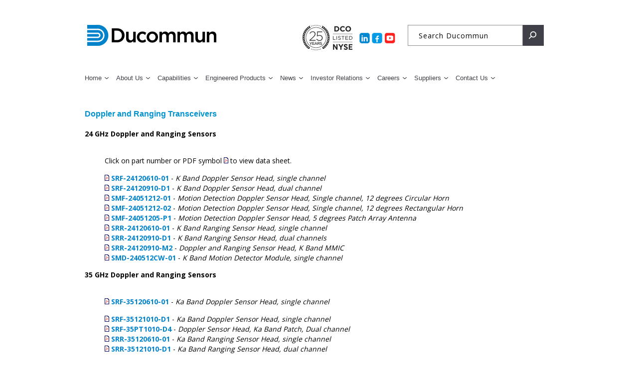

--- FILE ---
content_type: text/html; charset=utf-8
request_url: https://www.ducommun.com/engineeredsolutions/millimeterwave/doppler_ranging.aspx?
body_size: 9227
content:

<!doctype html>
<html lang="en">
<head><meta http-equiv="X-UA-Compatible" content="IE=EDGE" /><meta charset="utf-8" /><meta name="viewport" content="width=device-width, initial-scale=1.0, maximum-scale=1.0" /><title>
	Doppler and Ranging Transceivers from Ducommun
</title>
	<!--custom fonts-->
	<link href="//fonts.googleapis.com/css?family=Open+Sans:300,400,700" rel="stylesheet" type="text/css" />
	<!--all styles-->
	<link rel="stylesheet" href="/css/all.css?v=4" />
	<!--include modules-->
	<link rel="stylesheet" href="/css/modules/jquery.bxslider.css" />
	<!--jQuery library-->
	<script src="/js/jquery-1.11.0.min.js"></script>
	<!--include plugins-->
	<script src="/js/plugins/jquery.bxslider.min.js"></script>
	<script src="/js/plugins/jquery.placeholder.js"></script>
	<script src="/js/jquery.panelToggle.js"></script>
	<script src="/js/jquery.openclose.js"></script>
	<!--init plugins-->
	<script src="/js/jquery.init-plugins.js"></script>
	<!--common javascript-->
	<script src="/js/common.js"></script>
    <script src="/js/main.js"></script>
	<!--[if IE 9]>
		<link rel="stylesheet" href="../../css/ie9.css" type="text/css" />
	<![endif]-->
	<!--[if lt IE 9]>
		<script src="//html5shiv.googlecode.com/svn/trunk/html5.js"></script>
		<script src="js/plugins/respond.min.js"></script>
	<![endif]-->
    <script src="https://www.google.com/recaptcha/api.js"></script>
	
    <!-- Google Tag Manager -->
    <script>(function(w,d,s,l,i){w[l]=w[l]||[];w[l].push({'gtm.start':
    new Date().getTime(),event:'gtm.js'});var f=d.getElementsByTagName(s)[0],
    j=d.createElement(s),dl=l!='dataLayer'?'&l='+l:'';j.async=true;j.src=
    'https://www.googletagmanager.com/gtm.js?id='+i+dl;f.parentNode.insertBefore(j,f);
    })(window,document,'script','dataLayer','GTM-TJXFFSK');</script>
    <!-- End Google Tag Manager -->
	<!-- Global site tag (gtag.js) - Google Analytics -->
	<script async src="https://www.googletagmanager.com/gtag/js?id=G-WVJXYRRG5W"></script>
	<script>
		window.dataLayer = window.dataLayer || [];
		function gtag() { dataLayer.push(arguments); }
		gtag('js', new Date());

		gtag('config', 'G-WVJXYRRG5W');
	</script>
<meta name="keywords" content="Ducommun low noise amplifiers lna low noise amps amplifiers amps high power amplifiers high power amps pa pa's" /><meta name="description" content="Ducommun is a premier supplier of Low Noise Amplifiers, General Purpose Amplifiers and High Power Amplifiers covering the Millimeter Wave frequency specturm. Our products are for use in Defense, Industrial, Telecommunication and SatCom applications." /></head>
<body>
    <!-- Google Tag Manager (noscript) --><noscript><iframe src="https://www.googletagmanager.com/ns.html?id=GTM-TJXFFSK" height="0" width="0" style="display:none;visibility:hidden"></iframe></noscript><!-- End Google Tag Manager (noscript) -->
	<!--wrapper holder starts-->
	<div class="wrapper-holder">
		<!--wrapper starts-->
		<div id="wrapper">
			<!--header starts-->
			<header id="header">
				<div class="container">
					<div class="holder">
						<div class="col-xl-4 col-lg-5 col-md-6 col-sm-6 col-xs-6">
							<h1 class="logo">
								<a href="/">Ducommun</a>
							</h1>
						</div>
						<button type="button" class="nav-opener hidden-xl hidden-lg visible-md visible-sm align-right" value="menu">
							<span class="icon-bar"></span>
							<span class="icon-bar"></span>
							<span class="icon-bar"></span>
						</button>
						<div class="col-xl-4 col-lg-4 col-md-5 hidden-sm hidden-xs align-right">
							<form class="search-form">
								<fieldset>
									<div class="input-group">
										<input type="text" placeholder="Search Ducommun" name="search-term" id="search-term" title="search term">
										<button class="btn-search" type="submit" value="search"><i class="icon icon-search"></i></button>
									</div>
								</fieldset>
							</form>
						</div>
                       <div class="col-xl-4 col-lg-2 hidden-md hidden-sm hidden-xs" style="text-align:right">
                            <img src="/images/dcolisted.jpg" style="width:100px;margin-right:10px" />
                            <a href="https://www.linkedin.com/company/ducommun-incorporated"><img src="/images/linkedin-new.png" width="21" style="margin-bottom:14px" /></a>
                            <a href="https://www.facebook.com/DucommunInc/?__tn__=%2Cd%2CP-R&eid=ARCBC1qC-cF1cbOBQU2hOCXD1dSDDsnFp-j7D6O7mdBnU7hCIsId7JCWGXAIp0tOWL4nQkmlenYgHzJX">
                                <img src="/images/facebook-new.png" width="21" style="margin-bottom:14px" /></a>
                            <a href="https://www.youtube.com/channel/UCOTx4Bg0jcqsu1X-b23ZnsQ" style="padding-left:1px;">
                                <img src="/images/youtube-new.png" width="21" style="margin-bottom:14px" /></a>
                        </div>
					</div>
					<div class="col-xl-12">
                        <nav id="nav">
							<ul>
                            <li class="has-drop">
<a class="" href="/">Home</a>
</li>

                                <li class="has-drop">
<a class="" href="/dco/overview.aspx">About Us</a>
</li>

                                <li class="has-drop">
<a class="" href="/CapabilitiesLanding.aspx">Capabilities</a>
<div class="drop">
<ul>
<li class="has-drop"><a class="" href="/electronicsolutions/Default.aspx">Electronic Systems</a>
<div class="drop">
<ul>
<li><a class="" href="/electronicsolutions/pcbas.aspx">Circuit Board Solutions</a>
</li>
<li><a class="" href="/electronicsolutions/interconnectsolutions.aspx">Interconnect Solutions</a>
</li>
<li><a class="" href="/electronicsolutions/boxbuild.aspx">Integrated Solutions</a>
</li>
</ul>
</div>
</li>
<li class="has-drop"><a class="" href="/structuralsolutions/Default.aspx">Structural Systems</a>
<div class="drop">
<ul>
<li><a class="" href="/structuralsolutions/assembly.aspx">Assembly</a>
</li>
<li><a class="" href="/structuralsolutions/bonding.aspx">Bonding</a>
</li>
<li><a class="" href="/structuralsolutions/chemMill.aspx">Chem Mill</a>
</li>
<li><a class="" href="/structuralsolutions/forming.aspx">Forming</a>
</li>
<li><a class="" href="/structuralsolutions/machining.aspx">Machining</a>
</li>
<li><a class="" href="/structuralsolutions/tooling.aspx">Tooling</a>
</li>
<li><a class="" href="/structuralsolutions/vctechnology.aspx">VersaCore Composite™ technology</a>
</li>
</ul>
</div>
</li>
</ul>
</div>
</li>

                                <li class="has-drop">
<a class="" href="/engineeredsolutions/products/Default.aspx">Engineered Products</a>
<div class="drop">
<ul>
<li><a class="" href="/engineeredsolutions/RF/Default.aspx">RF Solutions</a>
</li>
<li><a class="" href="/engineeredsolutions/motorsResolvers/Default.aspx">Motors and Resolvers</a>
</li>
<li><a class="" href="/engineeredsolutions/humanmachineinterface/Default.aspx">Human Machine Interface</a>
</li>
<li><a class="" href="https://www.ctplastics.com">Certified Thermoplastics</a>
</li>
<li><a class="" href="https://www.lightningdiversion.com">Lightning Diversion Systems</a>
</li>
<li><a class="" href="https://www.noblesworldwide.com">Nobles Worldwide</a>
</li>
<li><a class="" href="https://www.magseal.com">MAGSEAL</a>
</li>
<li><a class="" href="https://www.blraerospace.com/">BLR Aerospace</a>
</li>
</ul>
</div>
</li>

                                <li class="has-drop">
<a class="" href="https://ducommun.gcs-web.com/news-releases">News</a>
</li>

                                <li class="has-drop">
<a class="" href="http://investors.ducommun.com">Investor Relations</a>
</li>

                                <li class="has-drop">
<a class="" href="/careers/CareersHome.aspx/">Careers</a>
</li>

                                <li class="has-drop">
<a class="" href="/dco/suppliers.aspx">Suppliers</a>
<div class="drop">
<ul>
<li><a class="" href="/dco/suppliergoals.aspx">Strategic Sourcing & Supply Chain Goals</a>
</li>
<li><a class="" href="/dco/supplychainteam.aspx">Supply Chain Team</a>
</li>
<li><a class="" href="/dco/supplierlinks.aspx">Important Links</a>
</li>
<li><a class="" href="/dco/conflictminerals.aspx">Conflict Minerals Policy Statement</a>
</li>
<li><a class="" href="/dco/catransparency.aspx">CA Transparency in Supply Chains Act</a>
</li>
<li><a class="" href="/dco/prohibitionagainsttrafficking.aspx">Prohibition Against Trafficking in Persons Policy</a>
</li>
</ul>
</div>
</li>

                                <li class="has-drop">
<a class="" href="/dco/ContactUs.aspx">Contact Us</a>
<div class="drop">
<ul>
<li><a class="" href="/dco/facilitiesContact.aspx">Site Contacts</a>
</li>
</ul>
</div>
</li>

                                
                            </ul>
                        </nav>
					</div>
				</div>
			</header>
			<!--header ends-->
			<!--main starts-->
			<div id="main">
				<!--content starts-->
				<div id="content">
					<div class="container">
                        <form name="aspnetForm" method="post" action="doppler_ranging.aspx" id="aspnetForm">
<div>
<input type="hidden" name="__EVENTTARGET" id="__EVENTTARGET" value="" />
<input type="hidden" name="__EVENTARGUMENT" id="__EVENTARGUMENT" value="" />
<input type="hidden" name="__VIEWSTATE" id="__VIEWSTATE" value="/wEPDwUJMzQ2ODMwMTg1ZGQs/xXUkVNlphsfjMY1jPoRDFMkCg==" />
</div>

<script type="text/javascript">
//<![CDATA[
var theForm = document.forms['aspnetForm'];
if (!theForm) {
    theForm = document.aspnetForm;
}
function __doPostBack(eventTarget, eventArgument) {
    if (!theForm.onsubmit || (theForm.onsubmit() != false)) {
        theForm.__EVENTTARGET.value = eventTarget;
        theForm.__EVENTARGUMENT.value = eventArgument;
        theForm.submit();
    }
}
//]]>
</script>


<script src="/WebResource.axd?d=bbG2-OvZ0P7Ml65An_mCht4Dc2XXrLWAOuVBd_npTLOBthddviHizvCJk8AR4IU_R0Zx6QIu1x7O5N-VIQu7iElJ4NQ1&amp;t=638985045645304182" type="text/javascript"></script>


<script src="/ScriptResource.axd?d=vcE-cWKlh3BwH6p--dD4sJBphh-tlv92I-spmlD51fTMYoWX2X_fR6tOKS5dlMESmQn-CAwDAPRsnHriViu885HEb3kX_kXlvzicFeFuyi58gzG6e3xzVKHvNrAS0qBD7zYbKhOfEisClUjGN81CMT6Bms_EAkLNCgQuRbsqgbR4VEZr0&amp;t=ffffffffa50b82b2" type="text/javascript"></script>
<script type="text/javascript">
//<![CDATA[
if (typeof(Sys) === 'undefined') throw new Error('ASP.NET Ajax client-side framework failed to load.');
//]]>
</script>

<script src="/ScriptResource.axd?d=sc-oTz62M9DJmgkTOr_cqR0aKCQVir2El28aFsFldFROFGAYTlBceUKr9n2XtAJ2pkJIiHitsLYFHPZfGEi57wtOanFJHBnaW1xKAyl-A7LxnvwRTQzfCPneD8WGAsYFgAi40agGY63I_RWuqZNlulomfAUZKiiKuFSJtMc4kGgaBam_gaSsYdZA0mEIYoqIv_2WCQ2&amp;t=ffffffffa50b82b2" type="text/javascript"></script>
<div>

	<input type="hidden" name="__VIEWSTATEGENERATOR" id="__VIEWSTATEGENERATOR" value="8CA4A08A" />
</div>
                            <table style="display:none;visibility:hidden" width="100%" border="0" cellpadding="0" cellspacing="0">
                                <tr>
                                    <td class="menuShadow"><table border="0" align="center" width="762" height="23" cellpadding="0" cellspacing="0">
                                            <tr>
                                                <td height="23" width="11"></td>
                                                <!-- UltimateSearch_IgnoreBegin --><td class="horizontalMenu">
                                                    </td><!-- UltimateSearch_IgnoreEnd -->
                                                <td height="23" width="11"></td>
                                            </tr>
                                        </table>
                                    </td>
                                </tr>
                            </table>
                             
    
    <br />
    <br />
    <span id="ctl00_ctl00_bodyCPH_nestedBody_Label6" style="color:#0093D0;font-family:Verdana,Arial,San-Serif;font-size:12pt;font-weight:bold;">Doppler and Ranging Transceivers</span>
    <br />
    <br />



    <b>24 GHz Doppler and Ranging Sensors </b>
    <br />
    <br />
<blockquote>
    <table cellspacing="0" cellpadding="0" class="">
        <tr>
            <td class="text4">
                <p>

                    Click on part number or PDF symbol 
                    <img src="../../images/pdf.gif" height="12" width="9" />
                    to view data sheet.</p>

                <a href="../../pdf/smd/SRF-24120610-01.pdf?" onmouseover="MM_showHideLayers('SRF-24120610-01','','show')" onmouseout="MM_showHideLayers('SRF-24120610-01','','hide')" target="_blank">
                    <img src="../../images/pdf.gif" alt="Click here to view datasheet" border="0" />&nbsp;<b>SRF-24120610-01</b></a>
                - <i>K Band Doppler Sensor Head, single channel</i><br />
                <div id="SRF-24120610-01" style="z-index: 10; left: 900px; visibility: hidden; width: 350px;
                    position: absolute; top: 250px; height: 200px">
                    <table cellspacing="1" cellpadding="5" width="400" bgcolor="#003366" border="0">
                        <tbody>
                            <tr>
                                <td class="text4" bgcolor="#ffffff">
                                    <img src="../../images/SRF-24120610-01.jpg" align="right" />
				<b>K Band Doppler Sensor Head, single channel
				<p>Capability:</b><br>
				<ul> 
				<li>Up to 2 km sensing distance
				<li>Speed detection only
				</ul>
                            </tr>
                        </tbody>
                    </table>
                </div>

                <a href="../../pdf/smd/SRF-24120910-D1.pdf?" onmouseover="MM_showHideLayers('SRF-24120910-D1','','show')" onmouseout="MM_showHideLayers('SRF-24120910-D1','','hide')" target="_blank">
                    <img src="../../images/pdf.gif" alt="Click here to view datasheet" border="0" />&nbsp;<b>SRF-24120910-D1</b></a>
                - <i>K Band Doppler Sensor Head, dual channel</i><br />
                <div id="SRF-24120910-D1" style="z-index: 10; left: 900px; visibility: hidden; width: 350px;
                    position: absolute; top: 250px; height: 200px">
                    <table cellspacing="1" cellpadding="5" width="400" bgcolor="#003366" border="0">
                        <tbody>
                            <tr>
                                <td class="text4" bgcolor="#ffffff">
                                    <img src="../../images/SRF-24120910-D1.jpg" align="right" />
				<b>K Band Doppler Sensor Head, dual channel
				<P>Capability:</b><br>
				<ul> 
				<li>Up to 2 km sensing distance
				<li>Speed & direction detection
				</ul>
                            </tr>
                        </tbody>
                    </table>
                </div>

                <a href="../../pdf/smd/SMF-24051212-01.pdf?" onmouseover="MM_showHideLayers('SMF-24051212-01','','show')" onmouseout="MM_showHideLayers('SMF-24051212-01','','hide')" target="_blank">
                    <img src="../../images/pdf.gif" alt="Click here to view datasheet" border="0" />&nbsp;<b>SMF-24051212-01</b></a>
                - <i>Motion Detection Doppler Sensor Head, Single channel, 12 degrees Circular Horn</i><br />
                <div id="SMF-24051212-01" style="z-index: 10; left: 900px; visibility: hidden; width: 350px;
                    position: absolute; top: 250px; height: 200px">
                    <table cellspacing="1" cellpadding="5" width="400" bgcolor="#003366" border="0">
                        <tbody>
                            <tr>
                                <td class="text4" bgcolor="#ffffff">
                                    <img src="../../images/SMF-24051212-01.jpg" align="right" />
				<b>Motion Detection Doppler Sensor Head<br> Single channel, 12 degrees Circular Horn
				<P>Capability:</b><br>
				<ul> 
				<li>Up to 500 m sensing distance
				<li>Speed detection only
				</ul>
                            </tr>
                        </tbody>
                    </table>
                </div>

                <a href="../../pdf/smd/SMF-24051212-02.pdf?" onmouseover="MM_showHideLayers('SMF-24051212-02','','show')" onmouseout="MM_showHideLayers('SMF-24051212-02','','hide')" target="_blank">
                    <img src="../../images/pdf.gif" alt="Click here to view datasheet" border="0" />&nbsp;<b>SMF-24051212-02</b></a>
                - <i>Motion Detection Doppler Sensor Head, Single channel, 12 degrees Rectangular Horn</i><br />
                <div id="SMF-24051212-02" style="z-index: 10; left: 900px; visibility: hidden; width: 350px;
                    position: absolute; top: 250px; height: 200px">
                    <table cellspacing="1" cellpadding="5" width="400" bgcolor="#003366" border="0">
                        <tbody>
                            <tr>
                                <td class="text4" bgcolor="#ffffff">
                                    <img src="../../images/SMF-24051212-02.jpg" align="right" />
				<b>Motion Detection Doppler Sensor Head<br> Single channel, 12 degrees Rectangular Horn
				<P>Capability:</b><br>
				<ul> 
				<li>Up to 500 m sensing distance
				<li>Speed detection only
				</ul>
                            </tr>
                        </tbody>
                    </table>
                </div>

                <a href="../../pdf/smd/SMF-24051205-P1.pdf?" onmouseover="MM_showHideLayers('SMF-24051205-P1','','show')" onmouseout="MM_showHideLayers('SMF-24051205-P1','','hide')" target="_blank">
                    <img src="../../images/pdf.gif" alt="Click here to view datasheet" border="0" />&nbsp;<b>SMF-24051205-P1</b></a>
                - <i>Motion Detection Doppler Sensor Head, 5 degrees Patch Array Antenna</i><br />
                <div id="SMF-24051205-P1" style="z-index: 10; left: 900px; visibility: hidden; width: 350px;
                    position: absolute; top: 250px; height: 200px">
                    <table cellspacing="1" cellpadding="5" width="400" bgcolor="#003366" border="0">
                        <tbody>
                            <tr>
                                <td class="text4" bgcolor="#ffffff">
                                    <img src="../../images/SMF-24051205-P1.jpg" align="right" />
				<b>Motion Detection Doppler Sensor Head<br> 5 degrees Patch Array Antenna
				<P>Capability:</b><br>
				<ul> 
				<li>Up to 500 m sensing distance
				<li>Speed detection only
				</ul>
                            </tr>
                        </tbody>
                    </table>
                </div>

                <a href="../../pdf/smd/SRR-24120610-01.pdf?" onmouseover="MM_showHideLayers('SRR-24120610-01','','show')" onmouseout="MM_showHideLayers('SRR-24120610-01','','hide')" target="_blank">
                    <img src="../../images/pdf.gif" alt="Click here to view datasheet" border="0" />&nbsp;<b>SRR-24120610-01</b></a>
                - <i>K Band Ranging Sensor Head, single channel</i><br />
                <div id="SRR-24120610-01" style="z-index: 10; left: 900px; visibility: hidden; width: 350px;
                    position: absolute; top: 250px; height: 200px">
                    <table cellspacing="1" cellpadding="5" width="400" bgcolor="#003366" border="0">
                        <tbody>
                            <tr>
                                <td class="text4" bgcolor="#ffffff">
                                    <img src="../../images/SRR-24120610-01.jpg" align="right" />
				<b>K Band Ranging Sensor Head, single channel
				<P>Capability:</b><br>
				<ul> 
				<li>Up to 2 km sensing distance
				<li>Speed & range detection
				</ul>
                            </tr>
                        </tbody>
                    </table>
                </div>

                <a href="../../pdf/smd/SRR-24120910-D1.pdf?" onmouseover="MM_showHideLayers('SRR-24120910-D1','','show')" onmouseout="MM_showHideLayers('SRR-24120910-D1','','hide')" target="_blank">
                    <img src="../../images/pdf.gif" alt="Click here to view datasheet" border="0" />&nbsp;<b>SRR-24120910-D1</b></a>
                - <i>K Band Ranging Sensor Head, dual channels</i><br />
                <div id="SRR-24120910-D1" style="z-index: 10; left: 900px; visibility: hidden; width: 350px;
                    position: absolute; top: 250px; height: 200px">
                    <table cellspacing="1" cellpadding="5" width="400" bgcolor="#003366" border="0">
                        <tbody>
                            <tr>
                                <td class="text4" bgcolor="#ffffff">
                                    <img src="../../images/SRR-24120910-D1.jpg" align="right" />
				<b>K Band Ranging Sensor Head, dual channels
				<P>Capability:</b><br>
				<ul> 
				<li>Up to 2 km sensing distance
				<li>Speed & direction & range detection
				</ul>
                            </tr>
                        </tbody>
                    </table>
                </div>

                <a href="../../pdf/smd/SRR-24120910-M2.pdf?" onmouseover="MM_showHideLayers('SRR-24120910-M2 ','','show')" onmouseout="MM_showHideLayers('SRR-24120910-M2 ','','hide')" target="_blank">
                    <img src="../../images/pdf.gif" alt="Click here to view datasheet" border="0" />&nbsp;<b>SRR-24120910-M2 </b></a>
                - <i>Doppler and Ranging Sensor Head, K Band MMIC </i><br />
                <div id="SRR-24120910-M2 " style="z-index: 10; left: 900px; visibility: hidden; width: 350px;
                    position: absolute; top: 250px; height: 200px">
                    <table cellspacing="1" cellpadding="5" width="400" bgcolor="#003366" border="0">
                        <tbody>
                            <tr>
                                <td class="text4" bgcolor="#ffffff">
                                    <img src="../../images/SRR-24120910-M2.jpg" align="right" />
				<b>Doppler and Ranging Sensor Head, K Band MMIC 
				<P>Capability:</b><br>
				<ul> 
				<li>Up to 1 km sensing distance
				<li>Speed & direction & range detection
				</ul>
                            </tr>
                        </tbody>
                    </table>
                </div>

                <a href="../../pdf/smd/SMD-240512CW-01.pdf?" onmouseover="MM_showHideLayers('SMD-240512CW-01','','show')" onmouseout="MM_showHideLayers('SMD-240512CW-01','','hide')" target="_blank">
                    <img src="../../images/pdf.gif" alt="Click here to view datasheet" border="0" />&nbsp;<b>SMD-240512CW-01</b></a>
                - <i>K Band Motion Detector Module, single channel</i><br />
                <div id="SMD-240512CW-01" style="z-index: 10; left: 900px; visibility: hidden; width: 350px;
                    position: absolute; top: 250px; height: 200px">
                    <table cellspacing="1" cellpadding="5" width="400" bgcolor="#003366" border="0">
                        <tbody>
                            <tr>
                                <td class="text4" bgcolor="#ffffff">
                                    <img src="../../images/SMD-240512CW-01.jpg" align="right" />
				<b>K Band Motion Detector Module, single channel
				<P>Capability:</b><br>
				<ul> 
				<li>Speed detection only
				</ul>
                            </tr>
                        </tbody>
                    </table>
                </div>

            </td>
        </tr>
    </table>

</blockquote>


    <b>35 GHz Doppler and Ranging Sensors </b>
    <br />
    <br />
<blockquote>


    <table cellspacing="0" cellpadding="0" class="">
        <tr>
            <td class="text4">
                <p>

 
                <a href="../../pdf/smd/SRF-35120610-01.pdf?" onmouseover="MM_showHideLayers('SRF-35120610-01','','show')" onmouseout="MM_showHideLayers('SRF-35120610-01','','hide')" target="_blank">
                    <img src="../../images/pdf.gif" alt="Click here to view datasheet" border="0" />&nbsp;<b>SRF-35120610-01</b></a>
                - <i>Ka Band Doppler Sensor Head, single channel</i><br />
                <div id="SRF-35120610-01" style="z-index: 10; left: 900px; visibility: hidden; width: 350px;
                    position: absolute; top: 250px; height: 200px">
                    <table cellspacing="1" cellpadding="5" width="400" bgcolor="#003366" border="0">
                        <tbody>
                            <tr>
                                <td class="text4" bgcolor="#ffffff">
                                    <img src="../../images/SRF-35120610-01.jpg" align="right" />
				<b>Ka Band Doppler Sensor Head, single channel
				<p>Capability:</b><br>
				<ul> 
				<li>Up to 2 km sensing distance
				<li>Speed detection only
				</ul>
                            </tr>
                        </tbody>
                    </table>
                </div>

 
                <a href="../../pdf/smd/SRF-35121010-D1.pdf?" onmouseover="MM_showHideLayers('SRF-35121010-D1','','show')" onmouseout="MM_showHideLayers('SRF-35121010-D1','','hide')" target="_blank">
                    <img src="../../images/pdf.gif" alt="Click here to view datasheet" border="0" />&nbsp;<b>SRF-35121010-D1</b></a>
                - <i>Ka Band Doppler Sensor Head, single channel</i><br />
                <div id="SRF-35121010-D1" style="z-index: 10; left: 900px; visibility: hidden; width: 350px;
                    position: absolute; top: 250px; height: 200px">
                    <table cellspacing="1" cellpadding="5" width="400" bgcolor="#003366" border="0">
                        <tbody>
                            <tr>
                                <td class="text4" bgcolor="#ffffff">
                                    <img src="../../images/SRF-35121010-D1.jpg" align="right" />
				<b>Ka Band Doppler Sensor Head, single channel
				<p>Capability:</b><br>
				<ul> 
				<li>Up to 2 km sensing distance
				<li>Speed & direction detection
				</ul>
                            </tr>
                        </tbody>
                    </table>
                </div>

 
                <a href="../../pdf/smd/SRF-35PT1010-D4.pdf?" onmouseover="MM_showHideLayers('SRF-35PT1010-D4','','show')" onmouseout="MM_showHideLayers('SRF-35PT1010-D4','','hide')" target="_blank">
                    <img src="../../images/pdf.gif" alt="Click here to view datasheet" border="0" />&nbsp;<b>SRF-35PT1010-D4</b></a>
                - <i>Doppler Sensor Head, Ka Band Patch, Dual channel</i><br />
                <div id="SRF-35PT1010-D4" style="z-index: 10; left: 900px; visibility: hidden; width: 350px;
                    position: absolute; top: 250px; height: 200px">
                    <table cellspacing="1" cellpadding="5" width="400" bgcolor="#003366" border="0">
                        <tbody>
                            <tr>
                                <td class="text4" bgcolor="#ffffff">
                                    <img src="../../images/SRF-35PT1010-D4.jpg" align="right" />
				<b>Doppler Sensor Head, Ka Band Patch, Dual channel
				<p>Capability:</b><br>
				<ul> 
				<li>Up to 1300 m sensing distance
				<li>Speed detection only
				</ul>
                            </tr>
                        </tbody>
                    </table>
                </div>

 
                <a href="../../pdf/smd/SRR-35120610-01.pdf?" onmouseover="MM_showHideLayers('SRR-35120610-01','','show')" onmouseout="MM_showHideLayers('SRR-35120610-01','','hide')" target="_blank">
                    <img src="../../images/pdf.gif" alt="Click here to view datasheet" border="0" />&nbsp;<b>SRR-35120610-01</b></a>
                - <i>Ka Band Ranging Sensor Head, single channel</i><br />
                <div id="SRR-35120610-01" style="z-index: 10; left: 900px; visibility: hidden; width: 350px;
                    position: absolute; top: 250px; height: 200px">
                    <table cellspacing="1" cellpadding="5" width="400" bgcolor="#003366" border="0">
                        <tbody>
                            <tr>
                                <td class="text4" bgcolor="#ffffff">
                                    <img src="../../images/SRR-35120610-01.jpg" align="right" />
				<b>Ka Band Ranging Sensor Head, single channel
				<p>Capability:</b><br>
				<ul> 
				<li>Up to 2 km sensing distance
				<li>Speed & range detection
				</ul>
                            </tr>
                        </tbody>
                    </table>
                </div>

 
                <a href="../../pdf/smd/SRR-35121010-D1.pdf?" onmouseover="MM_showHideLayers('SRR-35121010-D1','','show')" onmouseout="MM_showHideLayers('SRR-35121010-D1','','hide')" target="_blank">
                    <img src="../../images/pdf.gif" alt="Click here to view datasheet" border="0" />&nbsp;<b>SRR-35121010-D1</b></a>
                - <i>Ka Band Ranging Sensor Head, dual channel</i><br />
                <div id="SRR-35121010-D1" style="z-index: 10; left: 900px; visibility: hidden; width: 350px;
                    position: absolute; top: 250px; height: 200px">
                    <table cellspacing="1" cellpadding="5" width="400" bgcolor="#003366" border="0">
                        <tbody>
                            <tr>
                                <td class="text4" bgcolor="#ffffff">
                                    <img src="../../images/SRR-35121010-D1.jpg" align="right" />
				<b>Ka Band Ranging Sensor Head, dual channel
				<p>Capability:</b><br>
				<ul> 
				<li>Up to 2 km sensing distance
				<li>Speed & direction & range detection
				</ul>
                            </tr>
                        </tbody>
                    </table>
                </div>

 
<!--
                <a href="../../pdf/smd/WCP-35C006-01.pdf?" onmouseover="MM_showHideLayers('WCP-35C006-01','','show')" onmouseout="MM_showHideLayers('WCP-35C006-01','','hide')" target="_blank">
                    <img src="../../images/pdf.gif" alt="Click here to view datasheet" border="0" />&nbsp;<b>WCP-35C006-01</b></a>
                - <i>Doppler Sensor Head, Directional, Ka Band Patch, Dual Channel</i><br />
                <div id="WCP-35C006-01" style="z-index: 10; left: 900px; visibility: hidden; width: 350px;
                    position: absolute; top: 250px; height: 200px">
                    <table cellspacing="1" cellpadding="5" width="400" bgcolor="#003366" border="0">
                        <tbody>
                            <tr>
                                <td class="text4" bgcolor="#ffffff">
                                    <img src="../../images/WCP-35C006-01.jpg" align="right" />
				<b>Doppler Sensor Head, Directional, Ka Band Patch, Dual Channel
				<p>Capability:</b><br>
				<ul> 
				<li>Up to 1.5 km sensing distance
				<li>Speed & direction detection
				</ul>
                            </tr>
                        </tbody>
                    </table>
                </div>

 
                <a href="../../pdf/smd/SRU-35NA0627-DD.pdf?" onmouseover="MM_showHideLayers('SRU-35NA0627-DD','','show')" onmouseout="MM_showHideLayers('SRU-35NA0627-DD','','hide')" target="_blank">
                    <img src="../../images/pdf.gif" alt="Click here to view datasheet" border="0" />&nbsp;<b>SRU-35NA0627-DD</b></a>
                - <i>Ka Band Ranging Sensor Head, High Power, Dual Channel, Dual Antenna</i><br />
                <div id="SRU-35NA0627-DD" style="z-index: 10; left: 900px; visibility: hidden; width: 350px;
                    position: absolute; top: 250px; height: 200px">
                    <table cellspacing="1" cellpadding="5" width="400" bgcolor="#003366" border="0">
                        <tbody>
                            <tr>
                                <td class="text4" bgcolor="#ffffff">
                                    <img src="../../images/SRU-35NA0627-DD.jpg" align="right" />
				<b>Ka Band Ranging Sensor Head, High Power, Dual Channel, Dual Antenna
				<p>Capability:</b><br>
				<ul> 
				<li>Up to 5 km sensing distance
				<li>Speed & direction & range detection
				</ul>
                            </tr>
                        </tbody>
                    </table>
                </div>

--!>
            </td>
        </tr>
    </table>

</blockquote>



            
                            
                            
                            <script type="text/javascript">
//<![CDATA[
Sys.WebForms.PageRequestManager._initialize('ctl00$ctl00$ScriptManager1', document.getElementById('aspnetForm'));
Sys.WebForms.PageRequestManager.getInstance()._updateControls([], [], [], 90);
//]]>
</script>

                        

<script type="text/javascript">
//<![CDATA[
Sys.Application.initialize();
//]]>
</script>
</form>
    
					</div>
				</div>
				<!--content ends-->
			</div>
			<!--main ends-->
			<!--right panel starts-->
			<div class="right-panel">
				<div class="panel-box">
                     <nav class="add-nav">
						<ul>
                        <li class="has-drop">
<a class="" href="/">Home</a>
</li>

                            <li class="has-drop">
<a class="" href="/dco/overview.aspx">About Us</a>
</li>

                            <li class="has-drop">
<a class="opener" href="/CapabilitiesLanding.aspx">Capabilities</a>
<div class="slide">
<ul>
<li class="has-drop"><a class="opener" href="/electronicsolutions/Default.aspx">Electronic Systems</a>
<div class="slide">
<ul>
<li><a class="opener" href="/electronicsolutions/pcbas.aspx">Circuit Board Solutions</a>
</li>
<li><a class="opener" href="/electronicsolutions/interconnectsolutions.aspx">Interconnect Solutions</a>
</li>
<li><a class="opener" href="/electronicsolutions/boxbuild.aspx">Integrated Solutions</a>
</li>
</ul>
</div>
</li>
<li class="has-drop"><a class="opener" href="/structuralsolutions/Default.aspx">Structural Systems</a>
<div class="slide">
<ul>
<li><a class="opener" href="/structuralsolutions/assembly.aspx">Assembly</a>
</li>
<li><a class="opener" href="/structuralsolutions/bonding.aspx">Bonding</a>
</li>
<li><a class="opener" href="/structuralsolutions/chemMill.aspx">Chem Mill</a>
</li>
<li><a class="opener" href="/structuralsolutions/forming.aspx">Forming</a>
</li>
<li><a class="opener" href="/structuralsolutions/machining.aspx">Machining</a>
</li>
<li><a class="opener" href="/structuralsolutions/tooling.aspx">Tooling</a>
</li>
<li><a class="opener" href="/structuralsolutions/vctechnology.aspx">VersaCore Composite™ technology</a>
</li>
</ul>
</div>
</li>
</ul>
</div>
</li>

                            <li class="has-drop">
<a class="opener" href="/engineeredsolutions/products/Default.aspx">Engineered Products</a>
<div class="slide">
<ul>
<li><a class="opener" href="/engineeredsolutions/RF/Default.aspx">RF Solutions</a>
</li>
<li><a class="opener" href="/engineeredsolutions/motorsResolvers/Default.aspx">Motors and Resolvers</a>
</li>
<li><a class="opener" href="/engineeredsolutions/humanmachineinterface/Default.aspx">Human Machine Interface</a>
</li>
<li><a class="opener" href="https://www.ctplastics.com">Certified Thermoplastics</a>
</li>
<li><a class="opener" href="https://www.lightningdiversion.com">Lightning Diversion Systems</a>
</li>
<li><a class="opener" href="https://www.noblesworldwide.com">Nobles Worldwide</a>
</li>
<li><a class="opener" href="https://www.magseal.com">MAGSEAL</a>
</li>
<li><a class="opener" href="https://www.blraerospace.com/">BLR Aerospace</a>
</li>
</ul>
</div>
</li>

                            <li class="has-drop">
<a class="" href="https://ducommun.gcs-web.com/news-releases">News</a>
</li>

                            <li class="has-drop">
<a class="" href="http://investors.ducommun.com">Investor Relations</a>
</li>

                            <li class="has-drop">
<a class="" href="/careers/CareersHome.aspx/">Careers</a>
</li>

                            <li class="has-drop">
<a class="opener" href="/dco/suppliers.aspx">Suppliers</a>
<div class="slide">
<ul>
<li><a class="opener" href="/dco/suppliergoals.aspx">Strategic Sourcing & Supply Chain Goals</a>
</li>
<li><a class="opener" href="/dco/supplychainteam.aspx">Supply Chain Team</a>
</li>
<li><a class="opener" href="/dco/supplierlinks.aspx">Important Links</a>
</li>
<li><a class="opener" href="/dco/conflictminerals.aspx">Conflict Minerals Policy Statement</a>
</li>
<li><a class="opener" href="/dco/catransparency.aspx">CA Transparency in Supply Chains Act</a>
</li>
<li><a class="opener" href="/dco/prohibitionagainsttrafficking.aspx">Prohibition Against Trafficking in Persons Policy</a>
</li>
</ul>
</div>
</li>

                            <li class="has-drop">
<a class="opener" href="/dco/ContactUs.aspx">Contact Us</a>
<div class="slide">
<ul>
<li><a class="opener" href="/dco/facilitiesContact.aspx">Site Contacts</a>
</li>
</ul>
</div>
</li>

                            
                        </ul>
                    </nav>
					<form class="search-form">
						<fieldset>
							<div class="input-group">
								<input type="text" placeholder="Search Ducommun" name="search-term" id="search-term-1">
								<button class="btn-search" type="submit" value="search"><i class="icon icon-search"></i></button>
							</div>
						</fieldset>
					</form>
					<strong class="logo">
						<a href="#">Ducommun</a>
					</strong>
				</div>
				<button class="btn-close">Close</button>
			</div>
			<!--right panel ends-->
			<!--footer starts-->
			
			<!--footer starts-->
			<footer id="footer">
				<div class="container">
					<div class="col-xl-6 col-lg-6 col-md-8 col-sm-12 col-xs-12 align-right">
						<p class="copyright">Copyright &copy; 2026 Ducommun Incorporated, All rights reserved. All information and materials are subject to change without notice.
<br><center><a href="https://www.ducommun.com/privacy.aspx">Privacy Policy</a> &nbsp;&nbsp;&nbsp;&nbsp;&nbsp;&nbsp;&nbsp;<a href="https://www.ducommun.com/terms.aspx">Terms of Use</a></center></br>
					</div>
					<div class="col-xl-3 col-lg-3 col-md-4 col-sm-12 col-xs-12">
						<strong class="logo">
							<a href="/">Ducommun</a>
						</strong>
					</div>
                    <div class="col-xl-3 col-lg-3 col-md-4 col-sm-12 col-xs-12" style="text-align:center;padding-top:10px">
                        <a href="https://www.linkedin.com/company/ducommun-incorporated"><img src="/images/linkedin-new.png" width="21" /></a>
                        <a href="https://www.facebook.com/DucommunInc/?__tn__=%2Cd%2CP-R&eid=ARCBC1qC-cF1cbOBQU2hOCXD1dSDDsnFp-j7D6O7mdBnU7hCIsId7JCWGXAIp0tOWL4nQkmlenYgHzJX"><img src="/images/facebook-new.png" width="21" /></a>
                        <a href="https://www.youtube.com/channel/UCOTx4Bg0jcqsu1X-b23ZnsQ" style="padding-left:1px;"><img src="/images/youtube-new.png" width="21"/></a>
                    </div>
				</div>
			</footer>
			<!--footer ends-->

		</div>
		<!--wrapper ends-->
	</div>
	<!--wrapper holder ends-->
 
<script>
    (function (i, s, o, g, r, a, m) {
        i['GoogleAnalyticsObject'] = r; i[r] = i[r] || function () {
            (i[r].q = i[r].q || []).push(arguments)
        }, i[r].l = 1 * new Date(); a = s.createElement(o),
        m = s.getElementsByTagName(o)[0]; a.async = 1; a.src = g; m.parentNode.insertBefore(a, m)
    })(window, document, 'script', '//www.google-analytics.com/analytics.js', 'ga');

    ga('create', 'UA-4322113-1', 'auto');
    ga('send', 'pageview');
    ga('create', 'UA-10478679-1', 'auto', { 'name': 'secondtracker' });
    ga('secondtracker.send', 'pageview');
</script>

</body>
</html>
                



   
   

--- FILE ---
content_type: text/css
request_url: https://www.ducommun.com/css/all.css?v=4
body_size: 7412
content:
#main .container {
    max-width: 940px;
}
.container {
  margin: 0 auto;
  max-width: 980px; }

.container:after {
  clear: both;
  content: "";
  display: block; }

.hidden-xl {
  display: none !important; }

.visible-xl {
  display: block !important; }

.col-xl-1 {
  -moz-box-sizing: border-box;
  -webkit-box-sizing: border-box;
  box-sizing: border-box;
  float: left;
  padding: 0 10px;
  width: 8.33333%; }

.col-xl-2 {
  -moz-box-sizing: border-box;
  -webkit-box-sizing: border-box;
  box-sizing: border-box;
  float: left;
  padding: 0 10px;
  width: 16.66667%; }

.col-xl-3 {
  -moz-box-sizing: border-box;
  -webkit-box-sizing: border-box;
  box-sizing: border-box;
  float: left;
  padding: 0 10px;
  width: 25%; }

.col-xl-4 {
  -moz-box-sizing: border-box;
  -webkit-box-sizing: border-box;
  box-sizing: border-box;
  float: left;
  padding: 0 10px;
  width: 33.33333%; }

.col-xl-5 {
  -moz-box-sizing: border-box;
  -webkit-box-sizing: border-box;
  box-sizing: border-box;
  float: left;
  padding: 0 10px;
  width: 41.66667%; }

.col-xl-6 {
  -moz-box-sizing: border-box;
  -webkit-box-sizing: border-box;
  box-sizing: border-box;
  float: left;
  padding: 0 10px;
  width: 50%; }

.col-xl-7 {
  -moz-box-sizing: border-box;
  -webkit-box-sizing: border-box;
  box-sizing: border-box;
  float: left;
  padding: 0 10px;
  width: 58.33333%; }

.col-xl-8 {
  -moz-box-sizing: border-box;
  -webkit-box-sizing: border-box;
  box-sizing: border-box;
  float: left;
  padding: 0 10px;
  width: 66.66667%; }

.col-xl-9 {
  -moz-box-sizing: border-box;
  -webkit-box-sizing: border-box;
  box-sizing: border-box;
  float: left;
  padding: 0 10px;
  width: 75%; }

.col-xl-10 {
  -moz-box-sizing: border-box;
  -webkit-box-sizing: border-box;
  box-sizing: border-box;
  float: left;
  padding: 0 10px;
  width: 83.33333%; }

.col-xl-11 {
  -moz-box-sizing: border-box;
  -webkit-box-sizing: border-box;
  box-sizing: border-box;
  float: left;
  padding: 0 10px;
  width: 91.66667%; }

.col-xl-12 {
  -moz-box-sizing: border-box;
  -webkit-box-sizing: border-box;
  box-sizing: border-box;
  float: left;
  padding: 0 10px;
  width: 100%; }

@media only screen and (max-width: 960px) {
  .hidden-lg {
    display: none !important; }

  .visible-lg {
    display: block !important; }

  .col-lg-1 {
    -moz-box-sizing: border-box;
    -webkit-box-sizing: border-box;
    box-sizing: border-box;
    float: left;
    padding: 0 10px;
    width: 8.33333%; }

  .col-lg-2 {
    -moz-box-sizing: border-box;
    -webkit-box-sizing: border-box;
    box-sizing: border-box;
    float: left;
    padding: 0 10px;
    width: 16.66667%; }

  .col-lg-3 {
    -moz-box-sizing: border-box;
    -webkit-box-sizing: border-box;
    box-sizing: border-box;
    float: left;
    padding: 0 10px;
    width: 25%; }

  .col-lg-4 {
    -moz-box-sizing: border-box;
    -webkit-box-sizing: border-box;
    box-sizing: border-box;
    float: left;
    padding: 0 10px;
    width: 33.33333%; }

  .col-lg-5 {
    -moz-box-sizing: border-box;
    -webkit-box-sizing: border-box;
    box-sizing: border-box;
    float: left;
    padding: 0 10px;
    width: 41.66667%; }

  .col-lg-6 {
    -moz-box-sizing: border-box;
    -webkit-box-sizing: border-box;
    box-sizing: border-box;
    float: left;
    padding: 0 10px;
    width: 50%; }

  .col-lg-7 {
    -moz-box-sizing: border-box;
    -webkit-box-sizing: border-box;
    box-sizing: border-box;
    float: left;
    padding: 0 10px;
    width: 58.33333%; }

  .col-lg-8 {
    -moz-box-sizing: border-box;
    -webkit-box-sizing: border-box;
    box-sizing: border-box;
    float: left;
    padding: 0 10px;
    width: 66.66667%; }

  .col-lg-9 {
    -moz-box-sizing: border-box;
    -webkit-box-sizing: border-box;
    box-sizing: border-box;
    float: left;
    padding: 0 10px;
    width: 75%; }

  .col-lg-10 {
    -moz-box-sizing: border-box;
    -webkit-box-sizing: border-box;
    box-sizing: border-box;
    float: left;
    padding: 0 10px;
    width: 83.33333%; }

  .col-lg-11 {
    -moz-box-sizing: border-box;
    -webkit-box-sizing: border-box;
    box-sizing: border-box;
    float: left;
    padding: 0 10px;
    width: 91.66667%; }

  .col-lg-12 {
    -moz-box-sizing: border-box;
    -webkit-box-sizing: border-box;
    box-sizing: border-box;
    float: left;
    padding: 0 10px;
    width: 100%; } }
@media only screen and (max-width: 768px) {
  .hidden-md {
    display: none !important; }

  .visible-md {
    display: block !important; }

  .col-md-1 {
    -moz-box-sizing: border-box;
    -webkit-box-sizing: border-box;
    box-sizing: border-box;
    float: left;
    padding: 0 10px;
    width: 8.33333%; }

  .col-md-2 {
    -moz-box-sizing: border-box;
    -webkit-box-sizing: border-box;
    box-sizing: border-box;
    float: left;
    padding: 0 10px;
    width: 16.66667%; }

  .col-md-3 {
    -moz-box-sizing: border-box;
    -webkit-box-sizing: border-box;
    box-sizing: border-box;
    float: left;
    padding: 0 10px;
    width: 25%; }

  .col-md-4 {
    -moz-box-sizing: border-box;
    -webkit-box-sizing: border-box;
    box-sizing: border-box;
    float: left;
    padding: 0 10px;
    width: 33.33333%; }

  .col-md-5 {
    -moz-box-sizing: border-box;
    -webkit-box-sizing: border-box;
    box-sizing: border-box;
    float: left;
    padding: 0 10px;
    width: 41.66667%; }

  .col-md-6 {
    -moz-box-sizing: border-box;
    -webkit-box-sizing: border-box;
    box-sizing: border-box;
    float: left;
    padding: 0 10px;
    width: 50%; }

  .col-md-7 {
    -moz-box-sizing: border-box;
    -webkit-box-sizing: border-box;
    box-sizing: border-box;
    float: left;
    padding: 0 10px;
    width: 58.33333%; }

  .col-md-8 {
    -moz-box-sizing: border-box;
    -webkit-box-sizing: border-box;
    box-sizing: border-box;
    float: left;
    padding: 0 10px;
    width: 66.66667%; }

  .col-md-9 {
    -moz-box-sizing: border-box;
    -webkit-box-sizing: border-box;
    box-sizing: border-box;
    float: left;
    padding: 0 10px;
    width: 75%; }

  .col-md-10 {
    -moz-box-sizing: border-box;
    -webkit-box-sizing: border-box;
    box-sizing: border-box;
    float: left;
    padding: 0 10px;
    width: 83.33333%; }   

  .col-md-11 {
    -moz-box-sizing: border-box;
    -webkit-box-sizing: border-box;
    box-sizing: border-box;
    float: left;
    padding: 0 10px;
    width: 91.66667%; }

  .col-md-12 {
    -moz-box-sizing: border-box;
    -webkit-box-sizing: border-box;
    box-sizing: border-box;
    float: left;
    padding: 0 10px;
    width: 100%; } }
@media only screen and (max-width: 640px) {
  .hidden-sm {
    display: none !important; }

  .visible-sm {
    display: block !important; }

  .col-sm-1 {
    -moz-box-sizing: border-box;
    -webkit-box-sizing: border-box;
    box-sizing: border-box;
    float: left;
    padding: 0 10px;
    width: 8.33333%; }

  .col-sm-2 {
    -moz-box-sizing: border-box;
    -webkit-box-sizing: border-box;
    box-sizing: border-box;
    float: left;
    padding: 0 10px;
    width: 16.66667%; }

  .col-sm-3 {
    -moz-box-sizing: border-box;
    -webkit-box-sizing: border-box;
    box-sizing: border-box;
    float: left;
    padding: 0 10px;
    width: 25%; }

  .col-sm-4 {
    -moz-box-sizing: border-box;
    -webkit-box-sizing: border-box;
    box-sizing: border-box;
    float: left;
    padding: 0 10px;
    width: 33.33333%; }

  .col-sm-5 {
    -moz-box-sizing: border-box;
    -webkit-box-sizing: border-box;
    box-sizing: border-box;
    float: left;
    padding: 0 10px;
    width: 41.66667%; }

  .col-sm-6 {
    -moz-box-sizing: border-box;
    -webkit-box-sizing: border-box;
    box-sizing: border-box;
    float: left;
    padding: 0 10px;
    width: 50%; }

  .col-sm-7 {
    -moz-box-sizing: border-box;
    -webkit-box-sizing: border-box;
    box-sizing: border-box;
    float: left;
    padding: 0 10px;
    width: 58.33333%; }

  .col-sm-8 {
    -moz-box-sizing: border-box;
    -webkit-box-sizing: border-box;
    box-sizing: border-box;
    float: left;
    padding: 0 10px;
    width: 66.66667%; }

  .col-sm-9 {
    -moz-box-sizing: border-box;
    -webkit-box-sizing: border-box;
    box-sizing: border-box;
    float: left;
    padding: 0 10px;
    width: 75%; }

  .col-sm-10 {
    -moz-box-sizing: border-box;
    -webkit-box-sizing: border-box;
    box-sizing: border-box;
    float: left;
    padding: 0 10px;
    width: 83.33333%; }

  .col-sm-11 {
    -moz-box-sizing: border-box;
    -webkit-box-sizing: border-box;
    box-sizing: border-box;
    float: left;
    padding: 0 10px;
    width: 91.66667%; }

  .col-sm-12 {
    -moz-box-sizing: border-box;
    -webkit-box-sizing: border-box;
    box-sizing: border-box;
    float: left;
    padding: 0 10px;
    width: 100%; } }
@media only screen and (max-width: 480px) {
  .hidden-xs {
    display: none !important; }

  .visible-xs {
    display: block !important; }

  .col-xs-1 {
    -moz-box-sizing: border-box;
    -webkit-box-sizing: border-box;
    box-sizing: border-box;
    float: left;
    padding: 0 10px;
    width: 8.33333%; }

  .col-xs-2 {
    -moz-box-sizing: border-box;
    -webkit-box-sizing: border-box;
    box-sizing: border-box;
    float: left;
    padding: 0 10px;
    width: 16.66667%; }

  .col-xs-3 {
    -moz-box-sizing: border-box;
    -webkit-box-sizing: border-box;
    box-sizing: border-box;
    float: left;
    padding: 0 10px;
    width: 25%; }

  .col-xs-4 {
    -moz-box-sizing: border-box;
    -webkit-box-sizing: border-box;
    box-sizing: border-box;
    float: left;
    padding: 0 10px;
    width: 33.33333%; }

  .col-xs-5 {
    -moz-box-sizing: border-box;
    -webkit-box-sizing: border-box;
    box-sizing: border-box;
    float: left;
    padding: 0 10px;
    width: 41.66667%; }

  .col-xs-6 {
    -moz-box-sizing: border-box;
    -webkit-box-sizing: border-box;
    box-sizing: border-box;
    float: left;
    padding: 0 10px;
    width: 50%; }

  .col-xs-7 {
    -moz-box-sizing: border-box;
    -webkit-box-sizing: border-box;
    box-sizing: border-box;
    float: left;
    padding: 0 10px;
    width: 58.33333%; }

  .col-xs-8 {
    -moz-box-sizing: border-box;
    -webkit-box-sizing: border-box;
    box-sizing: border-box;
    float: left;
    padding: 0 10px;
    width: 66.66667%; }

  .col-xs-9 {
    -moz-box-sizing: border-box;
    -webkit-box-sizing: border-box;
    box-sizing: border-box;
    float: left;
    padding: 0 10px;
    width: 75%; }

  .col-xs-10 {
    -moz-box-sizing: border-box;
    -webkit-box-sizing: border-box;
    box-sizing: border-box;
    float: left;
    padding: 0 10px;
    width: 83.33333%; }

  .col-xs-11 {
    -moz-box-sizing: border-box;
    -webkit-box-sizing: border-box;
    box-sizing: border-box;
    float: left;
    padding: 0 10px;
    width: 91.66667%; }

  .col-xs-12 {
    -moz-box-sizing: border-box;
    -webkit-box-sizing: border-box;
    box-sizing: border-box;
    float: left;
    padding: 0 10px;
    width: 100%; } }
.prepend-1 {
  padding-left: 8.33333%; }

.prepend-2 {
  padding-left: 16.66667%; }

.prepend-3 {
  padding-left: 25%; }

.prepend-4 {
  padding-left: 33.33333%; }

.prepend-5 {
  padding-left: 41.66667%; }

.prepend-6 {
  padding-left: 50%; }

.prepend-7 {
  padding-left: 58.33333%; }

.prepend-8 {
  padding-left: 66.66667%; }

.prepend-9 {
  padding-left: 75%; }

.prepend-10 {
  padding-left: 83.33333%; }

.prepend-11 {
  padding-left: 91.66667%; }

.prepend-12 {
  padding-left: 100%; }

.append-1 {
  padding-right: 8.33333%; }

.append-2 {
  padding-right: 16.66667%; }

.append-3 {
  padding-right: 25%; }

.append-4 {
  padding-right: 33.33333%; }

.append-5 {
  padding-right: 41.66667%; }

.append-6 {
  padding-right: 50%; }

.append-7 {
  padding-right: 58.33333%; }

.append-8 {
  padding-right: 66.66667%; }

.append-9 {
  padding-right: 75%; }

.append-10 {
  padding-right: 83.33333%; }

.append-11 {
  padding-right: 91.66667%; }

.append-12 {
  padding-right: 100%; }

/* global reset starts */
header, footer, section, article, hgroup, nav, figure {
  display: block; }

body {
  background: #fff;
  color: #000000;
  font: 400 14px/20px Open Sans, Arial, Helvetica, sans-serif;
  margin: 10px 0 0 0px;
  min-width: 320px;
  -webkit-text-size-adjust: 100%; }
  @media screen and (max-width: 960px) {
    body {
      color: #3f4048; } }

q {
  quotes: none; }

q:before,
q:after {
  content: ''; }

img {
  border: none; }

a {
  color: #0082ca;
  text-decoration: none; }

a:hover {
  text-decoration: underline; }

a:link {
  -webkit-tap-highlight-color: transparent; }

form,
fieldset {
  border-style: none;
  margin: 0;
  padding: 0; }

input[type="text"],
input[type="email"],
input[type="password"],
textarea,
input[type="submit"] {
  font: 400 14px/22px Open Sans, Arial, Helvetica, sans-serif;
  vertical-align: middle;
  -webkit-appearance: none;
  -webkit-border-radius: 0;
  -webkit-box-shadow: none; }

button::-moz-focus-inner,
input[type="submit"]::-moz-focus-inner {
  border: 0;
  padding: 0; }

audio,
canvas,
video {
  display: inline-block; }

figure {
  margin: 0;
  padding: 0; }

[class^="ico"] {
  display: inline-block;
  vertical-align: middle; }

input, select, textarea {
  font: 16px Open Sans, Arial, Helvetica, sans-serif;
  color: #8c8c91;
  vertical-align: middle; }

.wrap {
  overflow: hidden; }

/* global reset ends */
/* ui styles start */
h1 {
  font: Open Sans, Arial, Helvetica, sans-serif; }

h2 {
  color: black;
  font: 400 18px/26px Open Sans, Arial, Helvetica, sans-serif;
  letter-spacing: 1px;
  margin: 0 0 5px; }

h3 {
  font: 16px Open Sans, Arial, Helvetica, sans-serif; }

h4 {
  font: Open Sans, Arial, Helvetica, sans-serif; }

h5 {
  font: Open Sans, Arial, Helvetica, sans-serif; }

h6 {
  font: Open Sans, Arial, Helvetica, sans-serif; }

h1, h2, h3, h4, h5, h6 {
  color: #8c8c91; }

p {
  margin: 0 0 15px; }

.align-left {
  float: left; }

img.align-left {
  margin-right: 30px; }

.align-right {
  float: right; }

img.align-right {
  margin-left: 30px; }

.btn {
  border: none;
  -webkit-box-sizing: border-box;
  -moz-box-sizing: border-box;
  box-sizing: border-box;
  color: white;
  cursor: pointer;
  display: inline-block;
  font: 400 8px/12px Open Sans, Arial, Helvetica, sans-serif;
  height: 24px;
  margin: 0;
  min-width: 92px;
  overflow: hidden;
  padding: 6px 10px;
  text-align: center;
  text-overflow: ellipsis;
  vertical-align: middle;
  white-space: nowrap; }
  @media screen and (max-width: 960px) {
    .btn {
      font: 400 12px/21px Open Sans, Arial, Helvetica, sans-serif;
      height: 26px;
      min-width: 121px;
      padding: 2px 10px; } }

.btn-blue {
  background: #005CB9; }

input[type="submit"].btn,
button.btn {
  height: 28px;
  line-height: normal;
  overflow: visible; }

label {
  display: block;
  margin: 0 0 2px; }

input[type="text"],
input[type="password"],
input[type="email"],
textarea {
  background: #fff;
  -webkit-box-sizing: border-box;
  -moz-box-sizing: border-box;
  box-sizing: border-box;
  border: 1px solid #8c8c91;
  color: #000000;
  display: block;
  height: 42px;
  letter-spacing: 1px;
  margin: 0;
  padding: 9px 21px 8px;
  width: 100%; }
  @media screen and (max-width: 960px) {
    input[type="text"],
    input[type="password"],
    input[type="email"],
    textarea {
      height: 44px;
      padding: 9px 15px 8px; } }

textarea {
  height: 235px;
  overflow: auto;
  resize: none;
  margin: 0 0 12px; }

ul.unstyled {
  list-style: none;
  margin: 0;
  padding: 0 0 25px; }
  @media screen and (max-width: 960px) {
    ul.unstyled {
      padding: 0 0 21px; } }
  @media screen and (max-width: 768px) {
    ul.unstyled {
      padding: 0 0 10px; } }
::placeholder { /* Chrome, Firefox, Opera, Safari 10.1+ */
    color: black;
    opacity: 1; /* Firefox */
}
/* search form styles start */
.search-form .input-group {
  overflow: hidden;
  padding: 0 42px 0 0; }
  @media screen and (max-width: 960px) {
    .search-form .input-group {
      padding: 0 43px 0 0; } }
.search-form input[type="text"] {
  float: left; }
.search-form .btn-search {
  background: #3f4048;
  border: none;
  cursor: pointer;
  float: right;
  height: 42px;
  margin: 0 -42px 0 0;
  padding: 0;
  position: relative;
  width: 42px; }
  @media screen and (max-width: 960px) {
    .search-form .btn-search {
      height: 44px;
      margin-right: -43px;
      width: 43px; } }
  .search-form .btn-search .icon-search {
    background: url(../images/sprite.png) no-repeat -230px -94px;
    height: 15px;
    left: 50%;
    margin: -8px 0 0 -9px;
    position: absolute;
    top: 50%;
    width: 15px; }
    @media screen and (max-width: 960px) {
      .search-form .btn-search .icon-search {
        margin: -6px 0 0 -10px; } }

/* search form styles start */
/* ui styles end */
@font-face {
  font-family: 'Interstate Regular';
  src: url("../fonts/interstate-regular.eot");
  src: url("../fonts/interstate-regular.eot?#iefix") format("embedded-opentype"), url("../fonts/interstate-regular.svg") format("svg"), url("../fonts/interstate-regular.woff") format("woff"), url("../fonts/interstate-regular.ttf") format("truetype");
  font-weight: normal;
  font-style: normal; }
@font-face {
  font-family: 'Proxima Nova Semibold';
  src: url("../fonts/proxima-nova-semibold.eot");
  src: url("../fonts/proxima-nova-semibold.eot?#iefix") format("embedded-opentype"), url("../fonts/proxima-nova-semibold.svg") format("svg"), url("../fonts/proxima-nova-semibold.ttf") format("truetype");
  font-weight: normal;
  font-style: normal; }
.wrapper-holder {
  overflow: hidden;
  position: relative;
  width: 100%; }

#wrapper {
  width: 100%; }

/* header styles start */
#header {
  position: relative;
  z-index: 4; }
  #header .holder {
    overflow: hidden;
    padding: 40px 0 41px; }
    @media screen and (max-width: 960px) {
      #header .holder {
        padding: 40px 0 38px; } }
    @media screen and (max-width: 768px) {
      #header .holder {
        padding: 33px 0; } }
    @media screen and (max-width: 480px) {
      #header .holder {
        padding: 11px 0 22px; } }
  #header .nav-opener {
    background: none;
    border: none;
    cursor: pointer;
    overflow: hidden;
    margin: 11px 12px 0;
    padding: 0;
    position: relative;
    z-index: 101;
    -webkit-tap-highlight-color: transparent; }
    @media screen and (max-width: 959px) {
      #header .nav-opener {
        display: block !important; } }
    @media screen and (max-width: 480px) {
      #header .nav-opener {
        margin: 5px 11px 0; } }
    #header .nav-opener .icon-bar {
      background: #0081c9;
      display: block;
      height: 5px;
      width: 25px; }
      #header .nav-opener .icon-bar + .icon-bar {
        margin-top: 4px; }
      @media screen and (max-width: 480px) {
        #header .nav-opener .icon-bar {
          height: 4px;
          width: 20px; }
          #header .nav-opener .icon-bar + .icon-bar {
            margin-top: 3px; } }
  #header .search-form {
    padding: 0 29px 0 5px; }
    @media screen and (max-width: 960px) {
      #header .search-form {
        padding: 0 2px 0 0; } }
    @media screen and (max-width: 768px) {
      #header .search-form {
        padding: 0 0 0 14px; } }

.logotop {
    background: url(../images/duc175.jpg) no-repeat no-repeat 0 0px;
    background-size: 250px 120px;
    float: left;
    height: 120px;
    margin: 0 0 0 15px;
    overflow: hidden;
    text-indent: -99999px;
    width: 269px;
}
.logotop a {
    display: block;
    height: 100%;
}
.logo {
    background: url(../images/sprite@2x.png) no-repeat no-repeat 0 -46px;
    background-size: 336px 212px;
    float: left;
    height: 44px;
    margin: 0 0 0 15px;
    overflow: hidden;
    text-indent: -99999px;
    width: 259px;
}
.logo22 {
    background: url(../images/sprite@2x.png) no-repeat 0 -46px;
    background-size: 336px 212px;
}
  @media screen and (max-width: 960px) {
    .logo {
      background-position: 0 0;
      height: 44px;
      margin: 0;
      width: 270px; } }
  @media screen and (max-width: 480px) {
    .logo {
      background-position: 0 -132px;
      height: 28px;
      margin: 0 0 0 1px;
      width: 178px; } }
  .logo a {
    display: block;
    height: 100%; }

/* nav styles start */
#nav {
  font: 13px/20px Arial, Helvetica, sans-serif;
  height: 20px;
  margin: 0 0 12px;
  padding: 0 10px;
  position: relative;
   }
 @media screen and (max-width: 960px) {
    #nav {
      font: 400 14px/20px "Open Sans", Arial, Helvetica, sans-serif;
      letter-spacing: 1px;
      margin: 0;
      padding: 0 0 17px; 
    } }
  @media screen and (max-width: 959px) {
    #nav {
      display: none; } }
  #nav ul {
    list-style: none;
    margin: 0 -8px 0 -7px;
    padding: 0;
    position: relative; }
  #nav ul:after {
      clear: both;
      content: '';
      display: block; }
    #nav ul li {
      float: left;
      padding: 0 8px 0 7px;
      position: relative; }
    #nav ul li a {
        color: #3f4048;
        position: relative;  }
      #nav ul li.has-drop > a {
        padding-right: 14px; }
        #nav ul li.has-drop > a:after {
          background: url(../images/sprite.png) no-repeat -218px -94px;
          content: '';
          height: 4px;
          position: absolute;
          right: 0;
          top: 6px;
          width: 8px; }
        @media screen and (max-width: 960px) {
          #nav ul li.has-drop > a {
            padding-right: 17px; }
            #nav ul li.has-drop > a:after {
              top: 9px; } }
      #nav ul li.has-drop:hover > .drop {
        /*     */
        display: block;
        visibility:visible;
      }
      .drop {
  transition-delay:.2s;
  transition-property: visibility;
  transition-duration: .5s;
      }
      @media screen and (max-width: 960px) {
        #nav ul li.last .drop {
          left: auto;
          right: 0; } }
          @media screen and (max-width: 960px) {
      #nav ul {
        margin: 0 -9px 0 -12px; }
        #nav ul li {
          padding: 0 9px 0 12px; } }
    #nav ul .drop {
      background: url(../images/backgrounds/none.gif);
      /*display: ;*/
      visibility:hidden;
      left: 5px;
      padding: 25px 0 0;
      position: absolute;
      top: 0;
      width: 250px;
      cursor: pointer;
    }
    #nav ul .drop ul {
        background: #fff;
        border: 2px solid #3f4048;
        font-size: 11px;
        margin: 0;
        padding: 3px 0; }
        @media screen and (max-width: 960px) {
          #nav ul .drop ul {
            font-size: 9px; } }
        #nav ul .drop ul li {
          float: none;
          padding: 0 6px; }
        #nav ul .drop ul li.has-drop a {
            padding-right: 10px; }
        #nav ul .drop ul li.has-drop a:after {
              top: 5px; }
      #nav ul .drop .drop {
        left: 100%;
        padding: 0 0 0 5px; }
        #nav ul .drop .drop.left {
          left: -100%;
          padding: 0;
          z-index: 2; }
        #nav ul .drop .drop.right {
          left: 100%;
          padding: 0 0 0 5px;
          z-index: 2; }

/* nav styles end */
/* header styles ends */
/* main styles start */
#main {
  padding: 0; }

/* visual styles start */
.visual {
  overflow: hidden;
  padding: 0 0 29px;
  position: relative;
  width: 100%;
  z-index: 3; }
  @media screen and (max-width: 960px) {
    .visual {
      padding: 0 0 37px; } }
  @media screen and (max-width: 768px) {
    .visual {
      padding: 0 0 25px; } }
  @media screen and (max-width: 480px) {
    .visual {
      padding: 0 0 15px; } }
  .visual .holder {
    overflow: hidden; }
    .visual .holder .bx-wrapper .bx-viewport {
      border: none;
      left: 0; }
  .visual .btn-controls {
    position: relative; }
    @media screen and (max-width: 640px) {
      .visual .btn-controls {
        display: none; } }
  .visual .slideset {
    height: 100%;
    list-style: none;
    margin: 0;
    overflow: hidden;
    padding: 0; }
    .visual .slideset li {
      position: absolute;
      width: 100%; }
    .visual .slideset figure img {
      display: block;
      height: auto;
      min-height: 210px;
      width: 100%; }
      @media screen and (max-width: 640px) {
        .visual .slideset figure img {
          min-height: 0; } }
    .visual .slideset figcaption {
      margin: 0 auto;
      max-width: 980px;
      position: relative; }
      .visual .slideset figcaption:after {
        clear: both;
        content: "";
        display: block; }
      .visual .slideset figcaption .frame {
        background: white;
        background: rgba(255, 255, 255, 0.9);
        bottom: 0;
        -webkit-box-sizing: border-box;
        -moz-box-sizing: border-box;
        box-sizing: border-box;
        font-size: 13px;
        font-weight: 400;
        height: 210px;
        letter-spacing: 1px;
        line-height: 22px;
        overflow: hidden;
        padding: 33px 34px 14px;
        position: absolute;
        width: 440px;
        right: 100px; }
        .visual .slideset figcaption .frame h2 {
          color: #0082ca;
          font: 700 18px/26px "Open Sans", Arial, Helvetica, sans-serif;
          margin: 0 0 5px; }
        .visual .slideset figcaption .frame p {
          margin: 0; }
        @media screen and (max-width: 960px) {
          .visual .slideset figcaption .frame {
            font-size: 14px;
            line-height: 20px;
            padding: 15px 31px 24px;
            right: 70px; } }
        @media screen and (max-width: 640px) {
          .visual .slideset figcaption .frame {
            height: auto;
            padding: 4px 5px 5px;
            left: 0;
            right: 0;
            width: auto; }
            .visual .slideset figcaption .frame h2 {
              margin: 0;
              font: 700 12px/14px "Open Sans", Arial, Helvetica, sans-serif;
              text-align: center; }
            .visual .slideset figcaption .frame p {
              display: none; } }
        
  .visual .btn-prev,
  .visual .btn-next {
    border: none;
    bottom: 0;
    cursor: pointer;
    height: 210px;
    overflow: hidden;
    padding: 0;
    position: absolute;
    top: auto;
    width: 60px;
    z-index: 100; }
    .visual .btn-prev span,
    .visual .btn-next span {
      background: url(../images/sprite.png) no-repeat;
      height: 73px;
      left: 50%;
      margin: -31px 0 0 -17px;
      position: absolute;
      text-indent: -9999px;
      top: 50%;
      width: 31px; }
      @media screen and (max-width: 960px) {
        .visual .btn-prev span,
        .visual .btn-next span {
          margin: -36px 0 0 -15px; } }
      @media screen and (max-width: 768px) {
        .visual .btn-prev span,
        .visual .btn-next span {
          margin: -32px 0 0 -17px; } }
  .visual .btn-prev {
    background: url(../images/backgrounds/bg-btn-prev.png) repeat-y;
    right: 520px; }
    .visual .btn-prev span {
      background-position: -274px 0; }
    @media screen and (max-width: 960px) {
      .visual .btn-prev {
        right: 510px; } }
  .visual .btn-next {
    background: url(../images/backgrounds/bg-btn-next.png) repeat-y;
    right: 20px; }
    .visual .btn-next span {
      background-position: -309px 0; }
    @media screen and (max-width: 960px) {
      .visual .btn-next {
        right: 10px; } }

/* visual styles end */
#content {
  padding: 0 0 60px; }
  @media screen and (max-width: 960px) {
    #content {
      padding: 0 0 43px;margin: 0 10px 0 10px;  } }
  @media screen and (max-width: 768px) {
    #content {
      padding: 0 0 18px; margin: 0 10px 0 10px; } }

/* recent section styles start */
.recent-section {
  color: #8c8c91;
  font: 300 13px/20px "Open Sans", Arial, Helvetica, sans-serif;
  letter-spacing: 1px;
  padding: 9px 0 0; }
  @media screen and (max-width: 960px) {
    .recent-section {
      font: 300 14px/20px "Open Sans", Arial, Helvetica, sans-serif;
      padding: 0; } }
  @media screen and (max-width: 480px) {
    .recent-section {
      padding-bottom: 6px; } }
  .recent-section h2 {
    color: black;
    font-size: 13px;
    line-height: 18px;
    margin: 0 0 1px; }
    @media screen and (max-width: 960px) {
      .recent-section h2 {
        font: 400 18px/26px "Open Sans", Arial, Helvetica, sans-serif;
        letter-spacing: 1px;
        margin: 0 0 5px; } }

/* recent section styles end */
/* info section styles start */
.info-section {
  font: 400 13px/20px "Open Sans", Arial, Helvetica, sans-serif;
  letter-spacing: 1px;
  padding: 0 0 0 16px; }
  @media screen and (max-width: 960px) {
    .info-section {
      font: 300 14px/20px "Open Sans", Arial, Helvetica, sans-serif;
      padding: 0 0 0 22px; } }
  @media screen and (max-width: 768px) {
    .info-section {
      padding: 0; } }
  @media screen and (max-width: 480px) {
    .info-section {
      padding-bottom: 13px; } }
  .info-section h2 {
    color: black;
    margin: 0 0 6px; }
  .info-section ul.unstyled {
    color: #4c4d54; }

.file-list {
  list-style: none;
  margin: 0;
  padding: 0; }
  .file-list li {
    padding: 14px 0 6px;
    width: 100%; }
    .file-list li:first-child {
      padding: 0; }
    @media screen and (max-width: 960px) {
      .file-list li {
        padding: 16px 0 6px; } }
    @media screen and (max-width: 480px) {
      .file-list li {
        padding: 12px 0 6px; } }
  .file-list .title {
    color: #0082ca;
    display: inline-block;
    font: 400 14px/20px "Open Sans", Arial, Helvetica, sans-serif;
    vertical-align: middle;
    width: 66%; }
    @media screen and (max-width: 960px) {
      .file-list .title {
        font: 400 16px/22px "Open Sans", Arial, Helvetica, sans-serif;
        width: 54%; } }
    @media screen and (max-width: 768px) {
      .file-list .title {
        padding: 0 0 12px;
        width: 100%; } }
  .file-list .btn {
    max-width: 92px; }
    @media screen and (max-width: 960px) {
      .file-list .btn {
        margin: 4px 0 0; } }
    @media screen and (max-width: 768px) {
      .file-list .btn {
        margin: 0; } }

/* info section styles end */
/* news list styles start */
.news-list {
  color: #000000;
  font: 400 13px/20px "Open Sans", Arial, Helvetica, sans-serif;
  padding: 3px 10px 0 26px; }
  @media screen and (max-width: 960px) {
    .news-list {
      font: 300 14px/20px "Open Sans", Arial, Helvetica, sans-serif;
      letter-spacing: 1px;
      padding: 0 0 0 20px; } }
  @media screen and (max-width: 768px) {
    .news-list {
      padding: 0; } }
  .news-list h2 {
    color: #0082ca;
    margin: 0 0 15px -4px;
    position: relative; }
    @media screen and (max-width: 960px) {
      .news-list h2 {
        margin: 0 0 6px; } }
    .news-list h2 + .post {
      padding: 0; }
  .news-list .post {
    padding: 19px 0 0; }
    @media screen and (max-width: 960px) {
      .news-list .post {
        padding: 12px 0 0; } }
    .news-list .post:first-child {
      padding: 0; }
    .news-list .post .date {
      color: black;
      font-size: 14px;
      font-style: normal;
      font-weight: 400; }
    .news-list .post p {
      margin: 0; }
    .news-list .post .more {
      display: inline-block; }

/* news list styles end */
/* right panel styles start */
.right-panel {
  display: none;
  bottom: 0;
  overflow: hidden;
  position: absolute;
  right: 0;
  top: -9999px;
  width: 70%;
  z-index: 111; }
  .right-panel .panel-box {
    background: #1a1a1a;
    bottom: 0;
    left: 0;
    overflow: hidden;
    padding: 18px 22px 33px;
    position: absolute;
    right: 0;
    top: 0; }
  .right-panel .search-form {
    padding: 0 0 33px; }
    .right-panel .search-form .input-group {
      padding-right: 44px; }
      .right-panel .search-form .input-group input[type="text"] {
        border: none; }
    .right-panel .search-form .btn-search {
      margin-right: -44px;
      width: 44px; }
  .right-panel .logo {
    background-position: 0 -194px;
    height: 28px;
    margin: 0;
    width: 178px; }
  .right-panel .btn-close {
    background: url(../images/sprite.png) no-repeat -249px -94px;
    border: none;
    cursor: pointer;
    height: 11px;
    overflow: hidden;
    padding: 0;
    position: absolute;
    right: 21px;
    text-indent: -9999px;
    top: 21px;
    width: 11px;
    z-index: 112; }

.add-nav {
  font: 16px/20px "Proxima Nova Semibold", Arial, Helvetica, sans-serif;
  letter-spacing: 1px;
  margin: 0 -2px 0 -1px;
  padding: 0 0 28px;
  position: relative;
  text-transform: uppercase; }
  .add-nav ul {
    list-style: none;
    margin: 0;
    padding: 0; }
    .add-nav ul ul {
      font-size: 11px;
      line-height: 18px;
      padding: 0 0 0 5px;
      text-transform: none; }
      .add-nav ul ul li {
        padding: 2px 0 0; }
        .add-nav ul ul li.has-drop > a:after {
          top: 4px; }
  .add-nav li {
    padding: 13px 0 0; }
    .add-nav li:first-child {
      padding: 0; }
    .add-nav li a {
      color: white;
      padding: 0 14px 0 0;
      position: relative; }
    .add-nav li.has-drop > a:after {
      content: '';
      border-color: #ffffff transparent transparent transparent;
      border-style: solid;
      border-width: 5px 5px 0 5px;
      height: 0;
      position: absolute;
      right: 0;
      top: 38%;
      width: 0; }
  .add-nav .slide {
    overflow: hidden;
    position: relative;
    width: 100%; }

.panel-overlay {
  background: url(../images/backgrounds/none.gif);
  bottom: 0;
  display: none;
  left: 0;
  position: absolute;
  right: 0;
  top: 0;
  z-index: 110; }

/* right panel styles end */
/* main styles end */
/* footer styles start */
#footer {
  background: #e1e1e1;
  color: #4a4a4a;
  font: 11px/21px Arial, Helvetica, sans-serif;
  letter-spacing: 1px;
  padding: 28px 0 18px; }
  #footer .logo {
    background-position: 0 -90px;
    display: block;
    float: none;
    height: 34px;
    margin: 0 0 0 10px;
    width: 213px; }
  #footer .copyright {
    margin: 0;
    padding: 0 0 0 26px; }
  @media screen and (max-width: 960px) {
    #footer {
      font: 400 12px/21px "Open Sans", Arial, Helvetica, sans-serif;
      padding: 31px 0 27px; }
      #footer .logo {
        margin: 2px 0 0; }
      #footer .copyright {
        padding: 0 0 0 20px; } }
  @media screen and (max-width: 768px) {
    #footer {
      padding: 33px 0 25px; }
      #footer .logo {
        margin: 0; }
      #footer .copyright {
        padding: 0 0 0 57px; } }
  @media screen and (max-width: 640px) {
    #footer {
      line-height: 18px;
      padding: 17px 0 22px;
      text-align: center; }
      #footer .logo {
        background-position: 0 -164px;
        height: 26px;
        margin: 0 auto;
        width: 160px; }
      #footer .copyright {
        margin: 0 -4px 18px;
        padding: 0;
        position: relative; } }

/* footer styles end */
/* retina styles start */
@media only screen and (-webkit-min-device-pixel-ratio: 2), only screen and (-moz-min-device-pixel-ratio: 2), only screen and (-o-min-device-pixel-ratio: 2 / 1), only screen and (min-device-pixel-ratio: 2), only screen and (min-resolution: 192dpi), only screen and (min-resolution: 2dppx) {
  .logo {
    background: url(../images/sprite@2x.png) no-repeat 0 -46px;
    background-size: 336px 212px; }

  .search-form .btn-search .icon-search {
    background: url(../images/sprite@2x.png) no-repeat -225px -90px;
    background-size: 336px 212px; }

  #nav ul li.dropdown a:after {
    background: url(../images/sprite@2x.png) no-repeat -215px -90px;
    background-size: 336px 212px; }

  .visual .btn-prev span {
    background: url(../images/sprite@2x.png) no-repeat -272px 0;
    background-size: 336px 212px; }

  .visual .btn-next span {
    background: url(../images/sprite@2x.png) no-repeat -305px 0;
    background-size: 336px 212px; }

  .right-panel .logo {
    background: url(../images/sprite@2x.png) no-repeat 0 -184px;
    background-size: 336px 212px; }

  .right-panel .btn-close {
    background: url(../images/sprite@2x.png) no-repeat -242px -90px;
    background-size: 336px 212px; }

  #footer .logo {
    background: url(../images/sprite@2x.png) no-repeat 0 -90px;
    background-size: 336px 212px; } }
@media only screen and (-webkit-min-device-pixel-ratio: 2) and (max-width: 960px), only screen and (-moz-min-device-pixel-ratio: 2) and (max-width: 960px), only screen and (-o-min-device-pixel-ratio: 2 / 1) and (max-width: 960px), only screen and (min-device-pixel-ratio: 2) and (max-width: 960px), only screen and (min-resolution: 192dpi) and (max-width: 960px), only screen and (min-resolution: 2dppx) and (max-width: 960px) {
  .logo {
    background: url(../images/sprite@2x.png) no-repeat 0 0;
    background-size: 336px 212px; } }
@media only screen and (-webkit-min-device-pixel-ratio: 2) and (max-width: 640px), only screen and (-moz-min-device-pixel-ratio: 2) and (max-width: 640px), only screen and (-o-min-device-pixel-ratio: 2 / 1) and (max-width: 640px), only screen and (min-device-pixel-ratio: 2) and (max-width: 640px), only screen and (min-resolution: 192dpi) and (max-width: 640px), only screen and (min-resolution: 2dppx) and (max-width: 640px) {
  #footer .logo {
    background: url(../images/sprite@2x.png) no-repeat 0 -156px;
    background-size: 336px 212px; } }
@media only screen and (-webkit-min-device-pixel-ratio: 2) and (max-width: 480px), only screen and (-moz-min-device-pixel-ratio: 2) and (max-width: 480px), only screen and (-o-min-device-pixel-ratio: 2 / 1) and (max-width: 480px), only screen and (min-device-pixel-ratio: 2) and (max-width: 480px), only screen and (min-resolution: 192dpi) and (max-width: 480px), only screen and (min-resolution: 2dppx) and (max-width: 480px) {
  .logo {
    background: url(../images/sprite@2x.png) no-repeat 0 -126px;
    background-size: 336px 212px; } }

iframe-container{
 position: relative;
 width: 100%;
 padding-bottom: 56.25%;
 height: 0; 
} 
.iframe-container iframe{
 position: absolute;
 top:0;
 left: 0;
 width: 100%;
 height: 100%; 
}

.button.sq {
  padding:0.2em 1em;
  color:#fff;
  background-color:#005CB9;
  font-size:1.2em;
  border:0;
  cursor:pointer;
  margin:1em;
}

.button.rnded {
  padding:0.2em 1em;
  border-radius: 6px;
  color:#fff;
  background-color:#0093D0;
  font-size:1.2em;
  border:0;
  cursor:pointer;
  margin:1em;
}


--- FILE ---
content_type: application/x-javascript
request_url: https://www.ducommun.com/js/common.js
body_size: 631
content:
function initPage() {
	"use strict";

	if (!window.application) {
		window.application = {};
	}

	// application initializaion starts
	var mainFuncName = 'init', subFuncArr = ['init'];
	window.application[mainFuncName] = function () {
		var i = null, j = null;
		for (i in this) {
			if (this.hasOwnProperty(i)) {
				if (i !== mainFuncName) {
					if (typeof this[i] === 'function') {
						try {
							this[i]();
						} catch (e) {
							console.log(e);
						}
					} else if (subFuncArr.length === 1 && typeof this[i][subFuncArr[0]] === 'function') {
						try {
							this[i][subFuncArr[0]]();
						} catch (e) {
							console.log(e);
						}
					} else {
						for (j = 0; j < subFuncArr.length; j = j + 1) {
							if (typeof this[i][subFuncArr[j]] === 'function') {
								try {
									this[i][subFuncArr[j]]();
								} catch (e) {
									console.log(e);
								}
							}
						}
					}
				}
			}
		}
	};

	// application initialization ends
	window.application[mainFuncName]();
}

if (document.addEventListener) {
	document.addEventListener('DOMContentLoaded', function () {
		"use strict";

		initPage();
	}, false);
} else if (document.attachEvent) {
	document.attachEvent('onreadystatechange', function () {
		"use strict";

		if (document.readyState === "complete") {
			initPage();
		}
	});
}

--- FILE ---
content_type: application/x-javascript
request_url: https://www.ducommun.com/js/main.js
body_size: 287
content:
$(function () {
    $(".btn-search").click(function (e) {
        e.preventDefault();
        var term = $("#search-term").val();
        if (term === "")
        {
            term = $("#search-term-1").val();
        }
        window.location = "/search.aspx?ss360Query=" + term;
    });
});

--- FILE ---
content_type: text/plain
request_url: https://www.google-analytics.com/j/collect?v=1&_v=j102&a=1929121041&t=pageview&_s=1&dl=https%3A%2F%2Fwww.ducommun.com%2Fengineeredsolutions%2Fmillimeterwave%2Fdoppler_ranging.aspx&ul=en-us%40posix&dt=Doppler%20and%20Ranging%20Transceivers%20from%20Ducommun&sr=1280x720&vp=1280x720&_u=IADAAEABAAAAACAAI~&jid=1040287645&gjid=1286841003&cid=772321622.1769507813&tid=UA-10478679-1&_gid=300874301.1769507814&_r=1&_slc=1&z=1703804266
body_size: -829
content:
2,cG-LQFCHZQXNE

--- FILE ---
content_type: application/x-javascript
request_url: https://www.ducommun.com/js/jquery.panelToggle.js
body_size: 1307
content:
if(!window.application){
	window.application = {};
}

window.application.panelObject = {
	config:{
		rightPanelActiveClass:'right-panel-active',
		gutter:60,
		animSpeed:250,
		breakPoint:768,
		minHeight:480,
		rightPanelWidth: 260
	},
	init:function(){
		var self = this;
		this.findComponents();
		this.bindEvents();
		this.win.on('load resize orientationchange', function(){
			self.calculatePanelWidth();
			self.calculatePanelHeight();
		});
	},
	findComponents:function(){
		this.win = $(window);
		this.htmlBody = $('html, body');
		this.wrapperHolder = $('.wrapper-holder');
		this.wrapper = this.wrapperHolder.find('#wrapper');
		this.main = this.wrapper.find('#main');
		this.rightPanel = this.wrapper.find('.right-panel');
		this.rightPanelOpener = this.wrapper.find('button.nav-opener');
		this.rightPanelBtnClose = this.rightPanel.find('button.btn-close');
		this.rightPanelIndents = parseInt(this.rightPanel.css('padding-left')) + parseInt(this.rightPanel.css('padding-right'));
		this.panelOverlay = $('<span class="panel-overlay">').appendTo(this.wrapper);
	},
	bindEvents:function(){
		var self = this;
		// binding click event to right panel opener
		this.rightPanelOpener.on('click', function(){
			self.toggle('rightPanel');
			return false;
		});
		// binding click event on part of the body
		this.panelOverlay.on('click', function(){
			if(self.wrapper.hasClass(self.config.rightPanelActiveClass)){
				self.toggle('rightPanel');
			}
		});
		this.rightPanelBtnClose.on('click', function(){
			if(self.wrapper.hasClass(self.config.rightPanelActiveClass)){
				self.toggle('rightPanel');
			}
		});
	},
	calculatePanelWidth:function(){
		var self = this,
			winWidth = this.win.width();
		this.rightPanel.css({
			width: self.config.rightPanelWidth,
			right: -(self.config.rightPanelWidth),
			top:0,
			display:'block'
		});
		if(this.wrapper.hasClass(this.config.rightPanelActiveClass)){
			this.rightPanel.css({
				right:0
			});
			self.wrapper.css({
				marginLeft: -(self.config.rightPanelWidth),
				marginRight: self.config.rightPanelWidth
			});
		}
	},
	calculatePanelHeight:function(){
		var self = this,
			winHeight = this.win.height();
			if(winHeight < this.config.minHeight){
				this.rightPanel.css({minHeight:this.config.minHeight});
			}else{
				this.rightPanel.css({minHeight:winHeight - parseInt(self.rightPanel.css('padding-top')) - parseInt(self.rightPanel.css('padding-bottom'))});
			}
	},
	toggle:function(panel){
		var self = this,
			panelWidth, panelHeight, activeClass, direction, directionMultiplier;
		if(panel === 'rightPanel'){
			currentPanel = this.rightPanel;
			activeClass = this.config.rightPanelActiveClass;
			direction = 'right';
			directionMultiplier = 1;
		}
		panelWidth = parseInt(currentPanel.outerWidth(true));
		panelHeight = parseInt(currentPanel.outerHeight(true));
		// hide panel
		if(self.wrapper.hasClass(activeClass)){
			self.wrapper.removeClass(activeClass);
			self.wrapper.animate({
				marginLeft:0,
				marginRight:0
			},self.config.animSpeed);
			if(direction === 'right'){
				currentPanel.animate({
					right:-panelWidth
				},self.config.animSpeed);
			}
			self.wrapperHolder.css({miHeight: ''});
			self.panelOverlay.hide();
		}
		// show panel
		else{
			self.wrapper.addClass(activeClass);
			self.htmlBody.animate({
				scrollTop:0
				}, self.config.animSpeed);
			self.wrapper.animate({
				marginLeft:-directionMultiplier * panelWidth,
				marginRight:directionMultiplier * panelWidth
			},self.config.animSpeed);
			if(direction === 'right'){
				currentPanel.animate({
					right:0
				},self.config.animSpeed);
			}
			self.wrapperHolder.css({minHeight:panelHeight});
			self.panelOverlay.show();
		}
	}
}